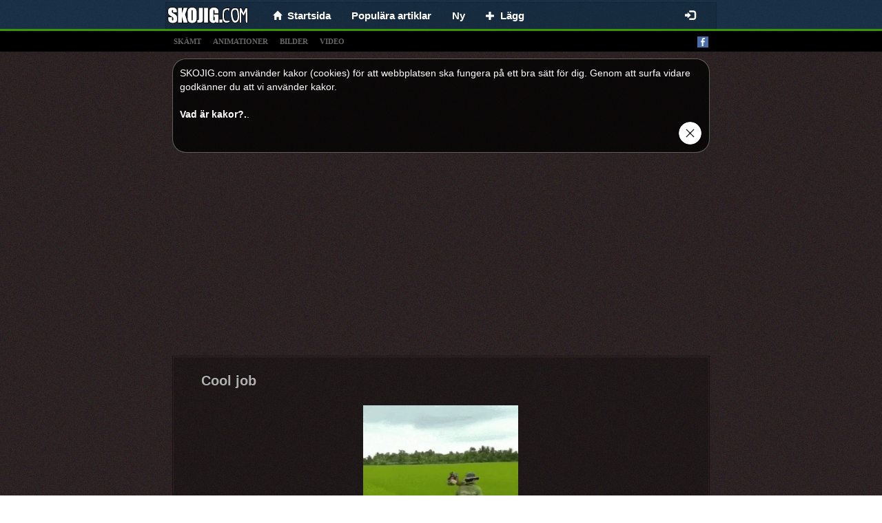

--- FILE ---
content_type: text/html;charset=UTF-8
request_url: https://skojig.com/roliga-bilder/arbete
body_size: 6882
content:
<!DOCTYPE html>
<html xmlns="http://www.w3.org/1999/xhtml" charset="UTF-8">
<head>
  
  <meta charset="UTF-8"/>
  <title>De 920 bästa roliga bilderna arbete 2019 | roliga bilderna, humör</title>
  
  <link rel="canonical" href="http://skojig.com/roliga-bilder/arbete"/>
  <meta name="description" content="Roliga skämt, roliga historier, snuskiga skämt, sms skämt och massor mer. Vi ger dig ett gott skratt när du behöver det, välkommen!" />
  <meta property="og:type" content="website" />
  <meta property="og:site_name" content="skojig.com" />
  <meta property="og:url" content="http://skojig.com/roliga-bilder/arbete" />
  <meta property="og:title" content="SKOJIG.com - Massor med humor och skämt och vitsar. Roliga skämt. Roliga bilder, videos, skämt. Foton. Roliga Historier." />
  <meta property="og:image" content="https://skojig.com/splash.png" />
  <meta property="og:description" content="Roliga skämt, roliga historier, snuskiga skämt, sms skämt och massor mer. Vi ger dig ett gott skratt när du behöver det, välkommen!" />

  
  <meta name="viewport" content="width=device-width, initial-scale=1.0"/>
  <meta name="robots" content="INDEX, FOLLOW"/>
  <meta http-equiv="X-UA-Compatible" content="IE=edge"/>
  <meta http-equiv="content-type" content="text/html;charset=utf-8"/>
  <meta http-equiv="Expires" content="0"/>
  <meta http-equiv="Cache-Control" content="no-store, no-cache, must-revalidate,max-age=0, no-cache"/>
  <meta http-equiv="Cache-Control" content="post-check=0, pre-check=0"/>
  <meta http-equiv="Pragma" content="no-cache"/>
  <meta name="_csrf" content="d99856c8-d62f-4dc1-9dc4-10ec4ba61201"/>
  <meta name="_csrf_header" content="X-CSRF-TOKEN"/>
  <meta name="p:domain_verify" content="464c135374ca9c2e50f678134720912b"/>
  <link rel="shortcut icon" type="image/x-icon" href="/favicon.ico?">
  
  
  <!-- Global site tag (gtag.js) - Google Analytics -->
  <script async src="https://www.googletagmanager.com/gtag/js?id=UA-69987403-1"></script>
  <script>
    window.dataLayer = window.dataLayer || [];
    function gtag(){dataLayer.push(arguments);}
    gtag('js', new Date());

    gtag('config', 'UA-69987403-1');
  </script>


  
  
  
    <link rel="stylesheet" media="screen" href="/resources/css/pack.min.css?v=15"/>
  

</head>
<body>

  <nav class="navbar navbar-default navbar-fixed-top" style="-webkit-transform: translateZ(0);">
    <div class="container container-xs limit-container" style="background: none; background: rgba(0,0,0,0.1); border: solid 1px rgba(0,0,0,0.15); border-bottom: 0; padding-left: 10px;">
        <div class="navbar-header" style="margin: 0">
          <button type="button" class="navbar-toggle collapsed" data-toggle="collapse" data-target="#nv-col-men" aria-expanded="false">
            <span class="sr-only">Toggle navigation</span>
            <span class="icon-bar"></span>
            <span class="icon-bar"></span>
            <span class="icon-bar"></span>
          </button>
          <a class="navbar-brand brand-fix" href="/">
            <img class="img-responsive" src="/logo.png"/>
          </a>
          <div class="hidden-lg hidden-md hidden-sm" style="display: inline;">
            <div class="fb-like-lg-wrapper">
              <div class="fb-like" data-layout="button_count" data-colorscheme="dark" data-action="like" data-show-faces="true" data-share="false" data-size="large" data-href="https://www.facebook.com/Roliga-skämt-1233662186663212"></div>
            </div>
          </div>
        </div>
        <div class="collapse navbar-collapse" id="nv-col-men">
          <ul class="nav navbar-nav">
            <li>
              <a href="/"><span class="glyphicon glyphicon-home small"></span>&nbsp;&nbsp;<span>Startsida</span></a>
            </li>
            <li>
              <a href="/top">Populära artiklar</a>
            </li>
            <li>
              <a href="/ny">Ny</a>
            </li>
            <li>
              <a href="/panel/add-article"><span class="glyphicon glyphicon-plus small"> </span>&nbsp;&nbsp;<span>Lägg</span></a>
            </li>
          </ul>
          <ul class="hidden-xs nav navbar-nav navbar-right">
            <li>
              <div id="fb-like-top" class="fb-like" style="margin-top: 4px; margin-right: 10px" data-layout="button_count" data-colorscheme="dark" data-action="like" data-show-faces="true" data-share="false" data-size="large" data-href="https://www.facebook.com/Roliga-skämt-1233662186663212"></div>
            </li>
          </ul>

          <ul class="hidden-sm nav navbar-nav navbar-right">
            
              <li>
                <a href="/login"><span class="glyphicon glyphicon-log-in"></span></a>
              </li>
              
            
            
          </ul>
        </div>
      </div>
  </nav>

<div class="submenu" style="text-align: left">
  <div class="container limit-container">
    <a class="tag-link" href="/t/skamt">skämt</a>
    <a class="tag-link" href="/t/animationer">animationer</a>
    <a class="tag-link" href="/t/foton">bilder</a>
    <a class="tag-link" href="/t/video">video</a>
    <a style="float: right" target="_blank" href="https://www.facebook.com/Roliga-skämt-1233662186663212"><img alt="facebook_fanpage"  src="/resources/images/facebook.png"/></a></div>
</div>

<div class="container">
  
  

  
  <div class="center-block articles-container cookies_info">
    <div>
      <span>SKOJIG.com använder kakor (cookies) för att webbplatsen ska fungera på ett bra sätt för dig. Genom att surfa vidare godkänner du att vi använder kakor.</span><br></br><a target="_blank" href="http://europa.eu/cookies/index_se.htm">Vad är kakor?.</a>.
    </div>
    <div class="text-right"><a href="#" id="cookies_ok"><img style="height: 35px" src="/resources/images/closeButton1.png"/></a></div>
  </div>

</div>

<div class="container" style="padding: 0px">

  
  
    
		
		
		
		
			<div class="text-center" style="padding-top: 5px">
		<script async src="https://pagead2.googlesyndication.com/pagead/js/adsbygoogle.js"></script>
		
		<ins class="adsbygoogle"
				style="display:block"
				data-ad-client="ca-pub-9227058625020637"
				data-ad-slot="4897189332"
				data-ad-format="auto"
				data-full-width-responsive="true"></ins>
		<script>
      (adsbygoogle = window.adsbygoogle || []).push({});
		</script>
	</div>
		
	
  
  
  <div class="center-block articles-container">
    
      
      
      
  
  <div class="article-box">
    
    <div>
      <h2>
        
        <a href="/96326/cool-job">Cool job</a>
      </h2>
      
      
    </div>
    
      <div>
        
        
        
        
          
    
    
        
    <div class="text-center">
        
        <div class="video-js-container video-no-bg">
            <video class="video-js vjs-default-skin vjs-big-play-centered vjs-show-big-play-button-on-pause"
                   poster="/video/20251119/CCL0/96326-cool-job.jpg"
                   loop data-setup='{"fluid":true,"autoplay":true,"muted":true, "controls":false}'>
                <source src="/video/20251119/CCL0/96326-cool-job.mp4" type="video/mp4"/>
                Your browser does not support the video tag.
            </video>
        </div>
    </div>

    

        
      </div>
    
    
      
  <div>
    
      <div style="min-height: 48px;">
        <div class="row info-row" style=" border-bottom: 1px solid #1b1010;">
          <div class="votes">
            <a class="vote-up vote" data-id="96326" data-action="up">Gilla </a>
            <a class="vote-down vote" data-id="96326" data-action="down">Gilla inte</a>
            <span id="votes-96326" class="upvotes">
        <strong>+ 4</strong>
              <!--<small class="count">(822)</small>-->
        </span>
            <div class="pull-right share-lg-box">
              <div class="btn-pinterest">
                  
                      
                          <a href="https://se.pinterest.com/pin/create/button/?url=https://skojig.com/96326/cool-job&amp;media=https://skojig.com/video/20251119/CCL0/96326-cool-job.jpg&amp;description=Cool job"
                             data-pin-lang="se"
                             data-pin-do="buttonBookmark" data-pin-tall="true"></a>
                      
                      
                  
              </div>
              <div class="fb-share-button" href="https://skojig.com/96326/cool-job" data-layout="button_count" data-colorscheme="dark" data-action="like" data-share="true" data-show-faces="true" data-size="large"></div>
            </div>
          </div>
        </div>

        <div class="clearfix"></div>
        <div class="info info-row">
          <img src="/resources/images/avatar.png" alt="hedda" class="avatar"/>
          <span data-published="202511191407" class="is-new-span label col-form-label-sm label-default hidden">NEW</span>
          <span class="hidden">added:</span>
          <span>19-11-2025 14:07</span> by
          <a href="#" class="" onclick="return false;">Hedda</a>
          
          
        </div>
      </div>
    
    
  </div>

    
    
  </div>

    
      
      
      
  
  <div class="article-box">
    
    <div>
      <h2>
        <a href="/95827/spa-arbete-avkoppling"><span class="glyphicon glyphicon-link"></span> <strong><span class="small font-weight-bold">#95827</span></strong></a>
        <a href="/95827/spa-arbete-avkoppling" class="hidden">spa, Arbete, avkoppling</a>
      </h2>
      
      
    </div>
    
      <div>
        
          <div id="box-95827" class="image-box center-block">
            <a href="/95827/spa-arbete-avkoppling">
              <img class="center-block img-responsive img-main" title="skojig.com #95827"
                  src="/img/normal/20251106/CB75/20251106.jpg"/>
            </a>
            
              <div id="line-95827" class="line">
                <div class="bg"></div>
              </div>
            
            
          </div>
        
        
        
        
      </div>
    
    
      
  <div>
    
      <div style="min-height: 48px;">
        <div class="row info-row" style=" border-bottom: 1px solid #1b1010;">
          <div class="votes">
            <a class="vote-up vote" data-id="95827" data-action="up">Gilla </a>
            <a class="vote-down vote" data-id="95827" data-action="down">Gilla inte</a>
            <span id="votes-95827" class="upvotes">
        <strong>+ 4</strong>
              <!--<small class="count">(822)</small>-->
        </span>
            <div class="pull-right share-lg-box">
              <div class="btn-pinterest">
                  
                      
                      
                          <a href="https://se.pinterest.com/pin/create/button/?url=https://skojig.com/95827/spa-arbete-avkoppling&amp;media=https://skojig.com/img/normal/20251106/CB75/20251106.jpg&amp;description=skojig.com #95827"
                             data-pin-lang="se"
                             data-pin-do="buttonBookmark" data-pin-tall="true"></a>
                      
                  
              </div>
              <div class="fb-share-button" href="https://skojig.com/95827/spa-arbete-avkoppling" data-layout="button_count" data-colorscheme="dark" data-action="like" data-share="true" data-show-faces="true" data-size="large"></div>
            </div>
          </div>
        </div>

        <div class="clearfix"></div>
        <div class="info info-row">
          <img src="/resources/images/avatar.png" alt="alva" class="avatar"/>
          <span data-published="202511211012" class="is-new-span label col-form-label-sm label-default hidden">NEW</span>
          <span class="hidden">added:</span>
          <span>21-11-2025 10:12</span> by
          <a href="#" class="" onclick="return false;">Alva</a>
          
          
        </div>
      </div>
    
    
  </div>

    
    
  </div>

    
      
        
  
  
  
    <div class="center-block">

  <div class="article-box">
    <div class="text-left">
    <span>
      <strong>
        <small>Annons</small>
      </strong>
    </span>
    </div>
    <div class="text-center">
      <br/> <br/>

      <script async src="https://pagead2.googlesyndication.com/pagead/js/adsbygoogle.js"></script>
      
      <ins class="adsbygoogle"
          style="display:block"
          data-ad-client="ca-pub-9227058625020637"
          data-ad-slot="8098067749"
          data-ad-format="auto"
          data-full-width-responsive="true"></ins>
      <script>
        (adsbygoogle = window.adsbygoogle || []).push({});
      </script>

      <br/>
      <br/>
      <br/>
      <br/>
    </div>
  </div>

</div>
  

      
      
      
  
  <div class="article-box">
    
    <div>
      <h2>
        
        <a href="/96431/den-daer-personen-i-skolan-som-goer-grupparbeten-helt-sjaelv">Den där personen i skolan som gör grupparbeten helt själv.</a>
      </h2>
      
      
    </div>
    
      <div>
        
        
        
        
          
    
    
        
    <div class="text-center">
        <div class="video-js-container"
             style="width: 640px">
            <video class="video-js vjs-default-skin vjs-big-play-centered vjs-show-big-play-button-on-pause"
                   poster="/video/20251121/CCOX/96431-den-daer-personen-i-skolan-som-goer-grupparbeten-helt-sjaelv.jpg"
                   controls loop data-setup='{"fluid":true}'>
                <source src="/video/20251121/CCOX/96431-den-daer-personen-i-skolan-som-goer-grupparbeten-helt-sjaelv.mp4" type="video/mp4"/>
                Your browser does not support the video tag.
            </video>
        </div>
        
    </div>

    

        
      </div>
    
    
      
  <div>
    
      <div style="min-height: 48px;">
        <div class="row info-row" style=" border-bottom: 1px solid #1b1010;">
          <div class="votes">
            <a class="vote-up vote" data-id="96431" data-action="up">Gilla </a>
            <a class="vote-down vote" data-id="96431" data-action="down">Gilla inte</a>
            <span id="votes-96431" class="upvotes">
        <strong>+ 6</strong>
              <!--<small class="count">(822)</small>-->
        </span>
            <div class="pull-right share-lg-box">
              <div class="btn-pinterest">
                  
                      
                          <a href="https://se.pinterest.com/pin/create/button/?url=https://skojig.com/96431/den-daer-personen-i-skolan-som-goer-grupparbeten-helt-sjaelv&amp;media=https://skojig.com/video/20251121/CCOX/96431-den-daer-personen-i-skolan-som-goer-grupparbeten-helt-sjaelv.jpg&amp;description=Den där personen i skolan som gör grupparbeten helt själv."
                             data-pin-lang="se"
                             data-pin-do="buttonBookmark" data-pin-tall="true"></a>
                      
                      
                  
              </div>
              <div class="fb-share-button" href="https://skojig.com/96431/den-daer-personen-i-skolan-som-goer-grupparbeten-helt-sjaelv" data-layout="button_count" data-colorscheme="dark" data-action="like" data-share="true" data-show-faces="true" data-size="large"></div>
            </div>
          </div>
        </div>

        <div class="clearfix"></div>
        <div class="info info-row">
          <img src="/resources/images/avatar.png" alt="stella-p" class="avatar"/>
          <span data-published="202511230603" class="is-new-span label col-form-label-sm label-default hidden">NEW</span>
          <span class="hidden">added:</span>
          <span>23-11-2025 06:03</span> by
          <a href="#" class="" onclick="return false;">Stella.p</a>
          
          
        </div>
      </div>
    
    
  </div>

    
    
  </div>

    
      
      
      
  
  <div class="article-box">
    
    <div>
      <h2>
        
        <a href="/96492/roliga-killar">Roliga killar</a>
      </h2>
      
      
    </div>
    
      <div>
        
        
        
        
          
    
    
        
    <div class="text-center">
        
        <div class="video-js-container video-no-bg">
            <video class="video-js vjs-default-skin vjs-big-play-centered vjs-show-big-play-button-on-pause"
                   poster="/video/20251124/CCQM/96492-roliga-killar.jpg"
                   loop data-setup='{"fluid":true,"autoplay":true,"muted":true, "controls":false}'>
                <source src="/video/20251124/CCQM/96492-roliga-killar.mp4" type="video/mp4"/>
                Your browser does not support the video tag.
            </video>
        </div>
    </div>

    

        
      </div>
    
    
      
  <div>
    
      <div style="min-height: 48px;">
        <div class="row info-row" style=" border-bottom: 1px solid #1b1010;">
          <div class="votes">
            <a class="vote-up vote" data-id="96492" data-action="up">Gilla </a>
            <a class="vote-down vote" data-id="96492" data-action="down">Gilla inte</a>
            <span id="votes-96492" class="upvotes">
        <strong>+ 3</strong>
              <!--<small class="count">(822)</small>-->
        </span>
            <div class="pull-right share-lg-box">
              <div class="btn-pinterest">
                  
                      
                          <a href="https://se.pinterest.com/pin/create/button/?url=https://skojig.com/96492/roliga-killar&amp;media=https://skojig.com/video/20251124/CCQM/96492-roliga-killar.jpg&amp;description=Roliga killar"
                             data-pin-lang="se"
                             data-pin-do="buttonBookmark" data-pin-tall="true"></a>
                      
                      
                  
              </div>
              <div class="fb-share-button" href="https://skojig.com/96492/roliga-killar" data-layout="button_count" data-colorscheme="dark" data-action="like" data-share="true" data-show-faces="true" data-size="large"></div>
            </div>
          </div>
        </div>

        <div class="clearfix"></div>
        <div class="info info-row">
          <img src="/resources/images/avatar.png" alt="molly" class="avatar"/>
          <span data-published="202511241616" class="is-new-span label col-form-label-sm label-default hidden">NEW</span>
          <span class="hidden">added:</span>
          <span>24-11-2025 16:16</span> by
          <a href="#" class="" onclick="return false;">Molly</a>
          
          
        </div>
      </div>
    
    
  </div>

    
    
  </div>

    
      
      
      
  
  <div class="article-box">
    
    <div>
      <h2>
        
        <a href="/96462/varfoer-aer-det-saa-nice-att">Varför är det så nice att...</a>
      </h2>
      
      
    </div>
    
      <div>
        
          <div id="box-96462" class="image-box center-block">
            <a href="/96462/varfoer-aer-det-saa-nice-att">
              <img class="center-block img-responsive img-main" title="Varför är det så nice att..."
                  src="/img/normal/20251124/CCPS/20251124.jpg"/>
            </a>
            
              <div id="line-96462" class="line">
                <div class="bg"></div>
              </div>
            
            
          </div>
        
        
        
        
      </div>
    
    
      
  <div>
    
      <div style="min-height: 48px;">
        <div class="row info-row" style=" border-bottom: 1px solid #1b1010;">
          <div class="votes">
            <a class="vote-up vote" data-id="96462" data-action="up">Gilla </a>
            <a class="vote-down vote" data-id="96462" data-action="down">Gilla inte</a>
            <span id="votes-96462" class="upvotes">
        <strong>+ 6</strong>
              <!--<small class="count">(822)</small>-->
        </span>
            <div class="pull-right share-lg-box">
              <div class="btn-pinterest">
                  
                      
                      
                          <a href="https://se.pinterest.com/pin/create/button/?url=https://skojig.com/96462/varfoer-aer-det-saa-nice-att&amp;media=https://skojig.com/img/normal/20251124/CCPS/20251124.jpg&amp;description=Varför är det så nice att..."
                             data-pin-lang="se"
                             data-pin-do="buttonBookmark" data-pin-tall="true"></a>
                      
                  
              </div>
              <div class="fb-share-button" href="https://skojig.com/96462/varfoer-aer-det-saa-nice-att" data-layout="button_count" data-colorscheme="dark" data-action="like" data-share="true" data-show-faces="true" data-size="large"></div>
            </div>
          </div>
        </div>

        <div class="clearfix"></div>
        <div class="info info-row">
          <img src="/resources/images/avatar.png" alt="dove" class="avatar"/>
          <span data-published="202511242317" class="is-new-span label col-form-label-sm label-default hidden">NEW</span>
          <span class="hidden">added:</span>
          <span>24-11-2025 23:17</span> by
          <a href="#" class="" onclick="return false;">Dove</a>
          
          
        </div>
      </div>
    
    
  </div>

    
    
  </div>

    
      
      
      
  
  <div class="article-box">
    
    <div>
      <h2>
        <a href="/96069/personer-info-arbete"><span class="glyphicon glyphicon-link"></span> <strong><span class="small font-weight-bold">#96069</span></strong></a>
        <a href="/96069/personer-info-arbete" class="hidden">personer, info, Arbete</a>
      </h2>
      
      
    </div>
    
      <div>
        
          <div id="box-96069" class="image-box center-block">
            <a href="/96069/personer-info-arbete">
              <img class="center-block img-responsive img-main" title="skojig.com #96069"
                  src="/img/normal/20251113/CCEV/20251113.jpg"/>
            </a>
            
              <div id="line-96069" class="line">
                <div class="bg"></div>
              </div>
            
            
          </div>
        
        
        
        
      </div>
    
    
      
  <div>
    
      <div style="min-height: 48px;">
        <div class="row info-row" style=" border-bottom: 1px solid #1b1010;">
          <div class="votes">
            <a class="vote-up vote" data-id="96069" data-action="up">Gilla </a>
            <a class="vote-down vote" data-id="96069" data-action="down">Gilla inte</a>
            <span id="votes-96069" class="upvotes">
        <strong>+ 5</strong>
              <!--<small class="count">(822)</small>-->
        </span>
            <div class="pull-right share-lg-box">
              <div class="btn-pinterest">
                  
                      
                      
                          <a href="https://se.pinterest.com/pin/create/button/?url=https://skojig.com/96069/personer-info-arbete&amp;media=https://skojig.com/img/normal/20251113/CCEV/20251113.jpg&amp;description=skojig.com #96069"
                             data-pin-lang="se"
                             data-pin-do="buttonBookmark" data-pin-tall="true"></a>
                      
                  
              </div>
              <div class="fb-share-button" href="https://skojig.com/96069/personer-info-arbete" data-layout="button_count" data-colorscheme="dark" data-action="like" data-share="true" data-show-faces="true" data-size="large"></div>
            </div>
          </div>
        </div>

        <div class="clearfix"></div>
        <div class="info info-row">
          <img src="/resources/images/avatar.png" alt="noomi" class="avatar"/>
          <span data-published="202511281323" class="is-new-span label col-form-label-sm label-default hidden">NEW</span>
          <span class="hidden">added:</span>
          <span>28-11-2025 13:23</span> by
          <a href="#" class="" onclick="return false;">Noomi</a>
          
          
        </div>
      </div>
    
    
  </div>

    
    
  </div>

    
      
      
      
  
  <div class="article-box">
    
    <div>
      <h2>
        
        <a href="/96727/wow">WOW</a>
      </h2>
      
      
    </div>
    
      <div>
        
        
        
        
          
    
    
        
    <div class="text-center">
        <div class="video-js-container"
             style="width: 640px">
            <video class="video-js vjs-default-skin vjs-big-play-centered vjs-show-big-play-button-on-pause"
                   poster="/video/20251130/CCW5/96727-wow.jpg"
                   controls loop data-setup='{"fluid":true}'>
                <source src="/video/20251130/CCW5/96727-wow.mp4" type="video/mp4"/>
                Your browser does not support the video tag.
            </video>
        </div>
        
    </div>

    

        
      </div>
    
    
      
  <div>
    
      <div style="min-height: 48px;">
        <div class="row info-row" style=" border-bottom: 1px solid #1b1010;">
          <div class="votes">
            <a class="vote-up vote" data-id="96727" data-action="up">Gilla </a>
            <a class="vote-down vote" data-id="96727" data-action="down">Gilla inte</a>
            <span id="votes-96727" class="upvotes">
        <strong>+ 2</strong>
              <!--<small class="count">(822)</small>-->
        </span>
            <div class="pull-right share-lg-box">
              <div class="btn-pinterest">
                  
                      
                          <a href="https://se.pinterest.com/pin/create/button/?url=https://skojig.com/96727/wow&amp;media=https://skojig.com/video/20251130/CCW5/96727-wow.jpg&amp;description=WOW"
                             data-pin-lang="se"
                             data-pin-do="buttonBookmark" data-pin-tall="true"></a>
                      
                      
                  
              </div>
              <div class="fb-share-button" href="https://skojig.com/96727/wow" data-layout="button_count" data-colorscheme="dark" data-action="like" data-share="true" data-show-faces="true" data-size="large"></div>
            </div>
          </div>
        </div>

        <div class="clearfix"></div>
        <div class="info info-row">
          <img src="/resources/images/avatar.png" alt="noomi" class="avatar"/>
          <span data-published="202511301519" class="is-new-span label col-form-label-sm label-default hidden">NEW</span>
          <span class="hidden">added:</span>
          <span>30-11-2025 15:19</span> by
          <a href="#" class="" onclick="return false;">Noomi</a>
          
          
        </div>
      </div>
    
    
  </div>

    
    
  </div>

    
      
      
        
  <div class="center-block">
    <div class="text-left">
    <span class="small">
      <strong>
        <small>Annons</small>
      </strong>
    </span>
    </div>
    <div class="text-center">
      <script async src="https://pagead2.googlesyndication.com/pagead/js/adsbygoogle.js"></script>
      
      <ins class="adsbygoogle"
          style="display:block"
          data-ad-client="ca-pub-9227058625020637"
          data-ad-slot="3967251046"
          data-ad-format="auto"
          data-full-width-responsive="true"></ins>
      <script>
        (adsbygoogle = window.adsbygoogle || []).push({});
      </script>
    </div>
  </div>

      
      
  
  <div class="article-box">
    
    <div>
      <h2>
        
        <a href="/96717/ett-roerligt-sjaelvhaeftande-oega-en-ovaerderlig-upplevelse">Ett rörligt, självhäftande öga, en ovärderlig upplevelse</a>
      </h2>
      
      
    </div>
    
      <div>
        
        
        
        
          
    
    
        
    <div class="text-center">
        <div class="video-js-container"
             style="width: 640px">
            <video class="video-js vjs-default-skin vjs-big-play-centered vjs-show-big-play-button-on-pause"
                   poster="/video/20251130/CCWV/96717-ett-roerligt-sjaelvhaeftande-oega-en-ovaerderlig-upplevelse.jpg"
                   controls loop data-setup='{"fluid":true}'>
                <source src="/video/20251130/CCWV/96717-ett-roerligt-sjaelvhaeftande-oega-en-ovaerderlig-upplevelse.mp4" type="video/mp4"/>
                Your browser does not support the video tag.
            </video>
        </div>
        
    </div>

    

        
      </div>
    
    
      
  <div>
    
      <div style="min-height: 48px;">
        <div class="row info-row" style=" border-bottom: 1px solid #1b1010;">
          <div class="votes">
            <a class="vote-up vote" data-id="96717" data-action="up">Gilla </a>
            <a class="vote-down vote" data-id="96717" data-action="down">Gilla inte</a>
            <span id="votes-96717" class="upvotes">
        <strong>+ 3</strong>
              <!--<small class="count">(822)</small>-->
        </span>
            <div class="pull-right share-lg-box">
              <div class="btn-pinterest">
                  
                      
                          <a href="https://se.pinterest.com/pin/create/button/?url=https://skojig.com/96717/ett-roerligt-sjaelvhaeftande-oega-en-ovaerderlig-upplevelse&amp;media=https://skojig.com/video/20251130/CCWV/96717-ett-roerligt-sjaelvhaeftande-oega-en-ovaerderlig-upplevelse.jpg&amp;description=Ett rörligt, självhäftande öga, en ovärderlig upplevelse"
                             data-pin-lang="se"
                             data-pin-do="buttonBookmark" data-pin-tall="true"></a>
                      
                      
                  
              </div>
              <div class="fb-share-button" href="https://skojig.com/96717/ett-roerligt-sjaelvhaeftande-oega-en-ovaerderlig-upplevelse" data-layout="button_count" data-colorscheme="dark" data-action="like" data-share="true" data-show-faces="true" data-size="large"></div>
            </div>
          </div>
        </div>

        <div class="clearfix"></div>
        <div class="info info-row">
          <img src="/resources/images/avatar.png" alt="aaalma" class="avatar"/>
          <span data-published="202512011103" class="is-new-span label col-form-label-sm label-default hidden">NEW</span>
          <span class="hidden">added:</span>
          <span>01-12-2025 11:03</span> by
          <a href="#" class="" onclick="return false;">aaAlma</a>
          
          
        </div>
      </div>
    
    
  </div>

    
    
  </div>

    
      
      
      
  
  <div class="article-box">
    
    <div>
      <h2>
        <a href="/96735/personer-arbete-rolig"><span class="glyphicon glyphicon-link"></span> <strong><span class="small font-weight-bold">#96735</span></strong></a>
        <a href="/96735/personer-arbete-rolig" class="hidden">Personer, Arbete, rolig</a>
      </h2>
      
      
    </div>
    
      <div>
        
          <div id="box-96735" class="image-box center-block">
            <a href="/96735/personer-arbete-rolig">
              <img class="center-block img-responsive img-main" title="skojig.com #96735"
                  src="/img/normal/20251201/CCXD/20251201.jpg"/>
            </a>
            
              <div id="line-96735" class="line">
                <div class="bg"></div>
              </div>
            
            
          </div>
        
        
        
        
      </div>
    
    
      
  <div>
    
      <div style="min-height: 48px;">
        <div class="row info-row" style=" border-bottom: 1px solid #1b1010;">
          <div class="votes">
            <a class="vote-up vote" data-id="96735" data-action="up">Gilla </a>
            <a class="vote-down vote" data-id="96735" data-action="down">Gilla inte</a>
            <span id="votes-96735" class="upvotes">
        <strong>+ 4</strong>
              <!--<small class="count">(822)</small>-->
        </span>
            <div class="pull-right share-lg-box">
              <div class="btn-pinterest">
                  
                      
                      
                          <a href="https://se.pinterest.com/pin/create/button/?url=https://skojig.com/96735/personer-arbete-rolig&amp;media=https://skojig.com/img/normal/20251201/CCXD/20251201.jpg&amp;description=skojig.com #96735"
                             data-pin-lang="se"
                             data-pin-do="buttonBookmark" data-pin-tall="true"></a>
                      
                  
              </div>
              <div class="fb-share-button" href="https://skojig.com/96735/personer-arbete-rolig" data-layout="button_count" data-colorscheme="dark" data-action="like" data-share="true" data-show-faces="true" data-size="large"></div>
            </div>
          </div>
        </div>

        <div class="clearfix"></div>
        <div class="info info-row">
          <img src="/resources/images/avatar.png" alt="lo342" class="avatar"/>
          <span data-published="202512011911" class="is-new-span label col-form-label-sm label-default hidden">NEW</span>
          <span class="hidden">added:</span>
          <span>01-12-2025 19:11</span> by
          <a href="#" class="" onclick="return false;">Lo342</a>
          
          
        </div>
      </div>
    
    
  </div>

    
    
  </div>

    
      
      
      
  
  <div class="article-box">
    
    <div>
      <h2>
        
        <a href="/96683/det-aer-jag-paa-fredag-klockan-15-naer-jag-gaar-fraan-jobbet">Det är jag på fredag klockan 15 när jag går från jobbet.</a>
      </h2>
      
      
    </div>
    
      <div>
        
        
        
        
          
    
    
        
    <div class="text-center">
        <div class="video-js-container"
             style="width: 640px">
            <video class="video-js vjs-default-skin vjs-big-play-centered vjs-show-big-play-button-on-pause"
                   poster="/video/20251128/CCVX/96683-det-aer-jag-paa-fredag-klockan-15-naer-jag-gaar-fraan-jobbet.jpg"
                   controls loop data-setup='{"fluid":true}'>
                <source src="/video/20251128/CCVX/96683-det-aer-jag-paa-fredag-klockan-15-naer-jag-gaar-fraan-jobbet.mp4" type="video/mp4"/>
                Your browser does not support the video tag.
            </video>
        </div>
        
    </div>

    

        
      </div>
    
    
      
  <div>
    
      <div style="min-height: 48px;">
        <div class="row info-row" style=" border-bottom: 1px solid #1b1010;">
          <div class="votes">
            <a class="vote-up vote" data-id="96683" data-action="up">Gilla </a>
            <a class="vote-down vote" data-id="96683" data-action="down">Gilla inte</a>
            <span id="votes-96683" class="upvotes">
        <strong>+ 5</strong>
              <!--<small class="count">(822)</small>-->
        </span>
            <div class="pull-right share-lg-box">
              <div class="btn-pinterest">
                  
                      
                          <a href="https://se.pinterest.com/pin/create/button/?url=https://skojig.com/96683/det-aer-jag-paa-fredag-klockan-15-naer-jag-gaar-fraan-jobbet&amp;media=https://skojig.com/video/20251128/CCVX/96683-det-aer-jag-paa-fredag-klockan-15-naer-jag-gaar-fraan-jobbet.jpg&amp;description=Det är jag på fredag klockan 15 när jag går från jobbet."
                             data-pin-lang="se"
                             data-pin-do="buttonBookmark" data-pin-tall="true"></a>
                      
                      
                  
              </div>
              <div class="fb-share-button" href="https://skojig.com/96683/det-aer-jag-paa-fredag-klockan-15-naer-jag-gaar-fraan-jobbet" data-layout="button_count" data-colorscheme="dark" data-action="like" data-share="true" data-show-faces="true" data-size="large"></div>
            </div>
          </div>
        </div>

        <div class="clearfix"></div>
        <div class="info info-row">
          <img src="/resources/images/avatar.png" alt="majamaja" class="avatar"/>
          <span data-published="202512071511" class="is-new-span label col-form-label-sm label-default hidden">NEW</span>
          <span class="hidden">added:</span>
          <span>07-12-2025 15:11</span> by
          <a href="#" class="" onclick="return false;">MajaMaja</a>
          
          
        </div>
      </div>
    
    
  </div>

    
    
  </div>

    
  </div>
  <div class="center-block " style="margin-top: 10px; max-width: 500px">
    <div class="fb-page" data-width="500" data-small-header="false" data-adapt-container-width="true" data-hide-cover="false" data-show-facepile="true" data-href="https://www.facebook.com/Roliga-skämt-1233662186663212"></blockquote></div>
  </div>
  
<!-- {#class="row" style="padding: 20px 15px 0 15px;#} -->
	
	
<div class="pagination-menu limit-container center-block" style="margin-top: 15px">
    <div class="col-xs-9 next-button">
            <a href="/roliga-bilder/arbete/page/91" class="btn btn-lg btn-block btn-success">Nästa sida <span class="glyphicon glyphicon-chevron-right small"></span></a>
            
    </div>
		<div class="col-xs-3">
			<a href="/slumpmassig-artikel" class="btn btn-lg btn-block btn-success"><span class="glyphicon glyphicon-random glyphicon-forward small"></span><span class="hidden-xs">&nbsp;&nbsp;&nbsp;Slumpvis</span></a>
		</div>
    <div class="col-xs-12 center-block text-center page-numbers" style="margin-top: 10px; font-weight: bold;">

    		    			
    				<a href="/roliga-bilder/arbete/page/92" class="btn  btn-default font-weight-bold">92</a><a href="/roliga-bilder/arbete/page/91" class="btn ">91</a><a href="/roliga-bilder/arbete/page/90" class="btn ">90</a><a href="/roliga-bilder/arbete/page/89" class="btn ">89</a><a href="/roliga-bilder/arbete/page/88" class="btn ">88</a><a href="/roliga-bilder/arbete/page/87" class="btn ">87</a><a href="/roliga-bilder/arbete/page/86" class="btn ">86</a><a href="/roliga-bilder/arbete/page/85" class="btn ">85</a><a href="/roliga-bilder/arbete/page/84" class="btn ">84</a><a href="/roliga-bilder/arbete/page/83" class="btn ">83</a><a href="/roliga-bilder/arbete/page/82" class="btn ">82</a>
    		

			

			
    </div>
    <div style="clear: both"></div>
</div>
<br/>

  
<!--    <th:block th:replace="${'ads/'+@environment.getProperty('webcms.configuration.ads-dir')+'/stickyResponsiveAd'} :: stickyAd "></th:block>-->
  

  
    
		
		
		
			<div class="text-center" style="padding-bottom: 0px">
  <br/>
  <script async src="https://pagead2.googlesyndication.com/pagead/js/adsbygoogle.js"></script>
  
  <ins class="adsbygoogle"
      style="display:block"
      data-ad-client="ca-pub-9227058625020637"
      data-ad-slot="8672782812"
      data-ad-format="auto"
      data-full-width-responsive="true"></ins>
  <script>
    (adsbygoogle = window.adsbygoogle || []).push({});
  </script>
</div>
		
	
  
  
  
  <div class="col-xs-12">
    <div class="footer text-center">Massor med humor och skämt och vitsar. <br/>Roliga skämt. Roliga bilder, videos, skämt. Foton. Roliga Historier.<br/>SKOJIG.COM © 2015  - 2025</div>
  </div>

</div>

  <script>
    window.fbAsyncInit = function() {
      FB.init({
        xfbml            : true,
        version          : 'v10.0'
      });
    };
  </script>
  <script async defer crossorigin="anonymous" src="https://connect.facebook.net/sv_SE/sdk.js"></script>
  <script>!function(f,a,g){var e,b=f.getElementsByTagName(a)[0],c=/^http:/.test(f.location)?"http":"https";if(!f.getElementById(g)){e=f.createElement(a);e.id=g;e.src=c+"://platform.twitter.com/widgets.js";b.parentNode.insertBefore(e,b)}}(document,"script","twitter-wjs");</script>
  <script type="text/javascript" async defer src="//assets.pinterest.com/js/pinit.js"></script>

</body>

  
  
    <script type="text/javascript" src="/resources/js/pack.min.js?v=1"></script>
    <script type="text/javascript" src="/resources/js/video.min.js"></script>
  
  

</html>


--- FILE ---
content_type: text/html; charset=utf-8
request_url: https://www.google.com/recaptcha/api2/aframe
body_size: 264
content:
<!DOCTYPE HTML><html><head><meta http-equiv="content-type" content="text/html; charset=UTF-8"></head><body><script nonce="FmNo2Ipec758LnpgCdUL-g">/** Anti-fraud and anti-abuse applications only. See google.com/recaptcha */ try{var clients={'sodar':'https://pagead2.googlesyndication.com/pagead/sodar?'};window.addEventListener("message",function(a){try{if(a.source===window.parent){var b=JSON.parse(a.data);var c=clients[b['id']];if(c){var d=document.createElement('img');d.src=c+b['params']+'&rc='+(localStorage.getItem("rc::a")?sessionStorage.getItem("rc::b"):"");window.document.body.appendChild(d);sessionStorage.setItem("rc::e",parseInt(sessionStorage.getItem("rc::e")||0)+1);localStorage.setItem("rc::h",'1765353773545');}}}catch(b){}});window.parent.postMessage("_grecaptcha_ready", "*");}catch(b){}</script></body></html>